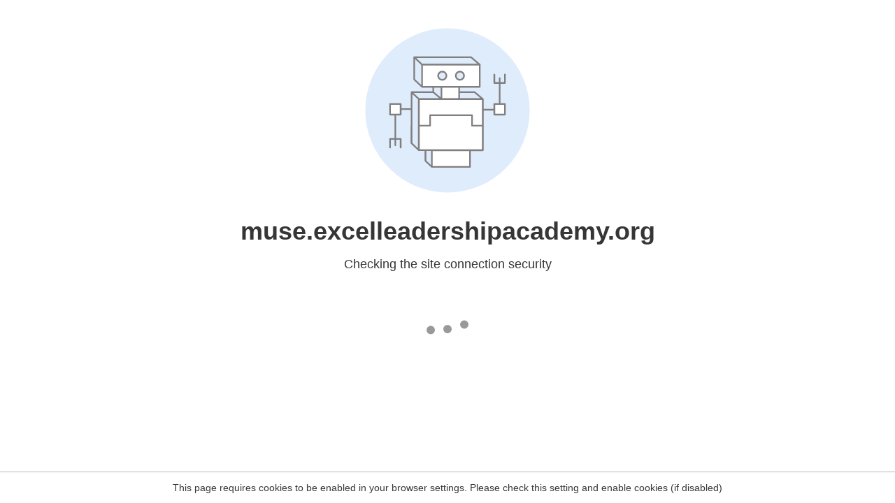

--- FILE ---
content_type: text/html
request_url: https://muse.excelleadershipacademy.org/portfolio/generating-student-performance-snapshots/
body_size: 96
content:
<html><head><link rel="icon" href="data:;"><meta http-equiv="refresh" content="0;/.well-known/sgcaptcha/?r=%2Fportfolio%2Fgenerating-student-performance-snapshots%2F&y=ipc:3.17.139.56:1769514224.922"></meta></head></html>